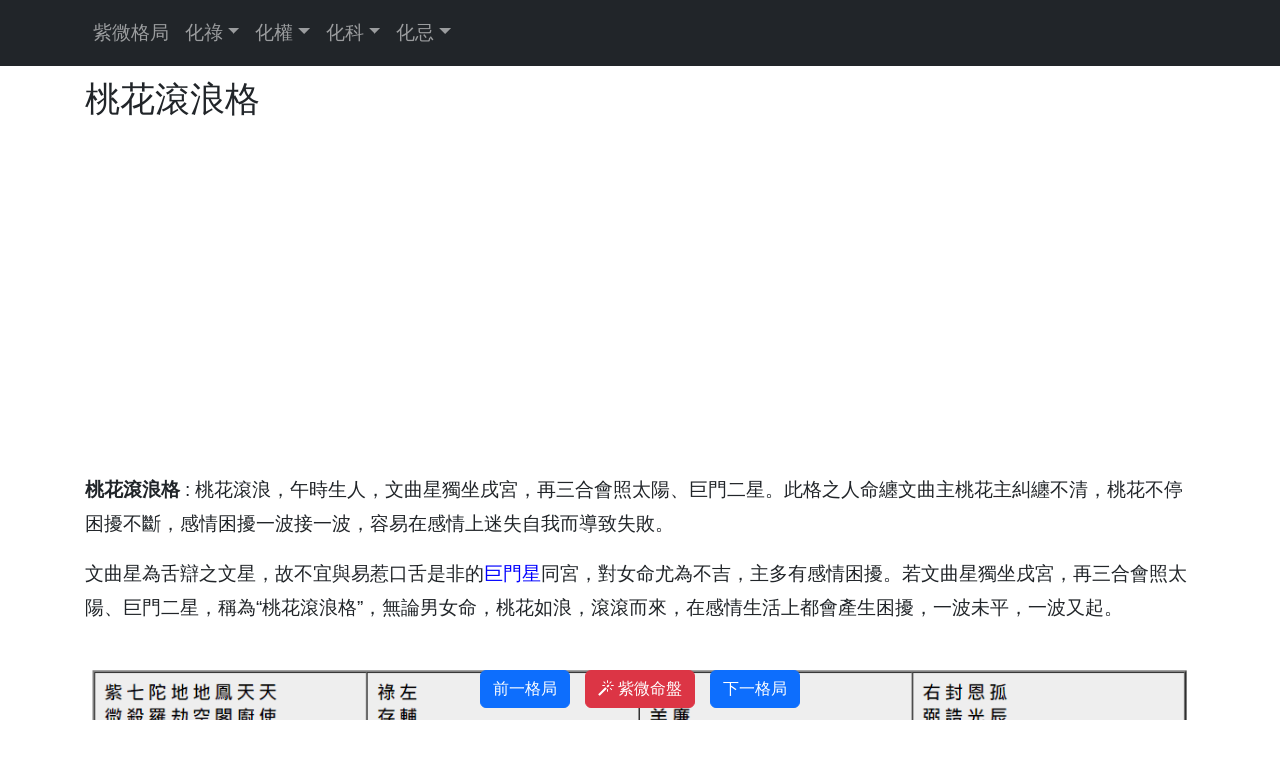

--- FILE ---
content_type: text/html
request_url: https://aiioo.com/p/p131.htm
body_size: 3402
content:
<!DOCTYPE html>
<html lang="zh-Hant-TW" itemscope itemtype="http://schema.org/WebSite">
<head>
<meta charset="utf-8">
<meta name="robots" content="index, follow">
<meta name="viewport" content="width=device-width, initial-scale=1">
<meta name="keywords" content="桃花滾浪,桃花滾浪格,紫微斗數算命,斗數格局">
<meta name="description" content="桃花滾浪格➤午時生人，文曲星獨坐戌宮，再三合會照太陽、巨門二星。此格之人命纏文曲主桃花主糾纏不清，桃花不停困擾不斷，感情困擾一波接一波，容易在感情上失敗。">
<meta property="og:type" content="website"/>
<meta property="og:image" content="https://aiioo.com/images/p131.jpg"/>
<meta property="og:title" content="桃花滾浪格"/>
<meta property="og:description" content="桃花滾浪格:午時生人，文曲星獨坐戌宮，再三合會照太陽、巨門二星。此格之人命纏文曲主桃花主糾纏不清，桃花不停困擾不斷，感情困擾一波接一波，容易在感情上失敗。">
<meta property="og:site_name" content="紫微斗數"/>
<meta property="og:url" content="https://aiioo.com/p/p131.htm"/>
<link rel="canonical" href="https://aiioo.com/p/p131.htm" />
<link rel="shortcut icon" href="../images/favicon.ico">
<link href="https://cdn.jsdelivr.net/npm/bootstrap@5.2.0-beta1/dist/css/bootstrap.min.css" rel="stylesheet">
<link rel="stylesheet" href="https://cdn.jsdelivr.net/npm/bootstrap-icons@1.8.3/font/bootstrap-icons.css">
<link href="../css/myboots.css" rel="stylesheet">
<title>桃花滾浪格局</title>
</head>

<body>
 <nav class="navbar navbar-expand-lg navbar-dark bg-dark">
   <div class="container">
     <button class="navbar-toggler" type="button" data-toggle="collapse" data-target="#navbarSupportedContent" aria-controls="navbarSupportedContent" aria-expanded="false" aria-label="Toggle navigation">
     <span class="navbar-toggler-icon"></span>
     </button> 
     <div class="collapse navbar-collapse" id="navbarSupportedContent">
       <ul class="navbar-nav mr-auto">
         <li class="nav-item">
           <a class="nav-link" href="case.htm">紫微格局</a>
         </li>
         <li class="nav-item dropdown">
           <a class="nav-link dropdown-toggle" href="#" id="navbarDropdown6" role="button" data-toggle="dropdown" aria-haspopup="true" aria-expanded="false">化祿</a>
           <div class="dropdown-menu" aria-labelledby="navbarDropdown">
             <a class="dropdown-item" href="../h/h2k7.htm">廉貞化祿</a>
             <a class="dropdown-item" href="../h/h2k3.htm">天機化祿</a>
             <a class="dropdown-item" href="../h/h2k6.htm">天同化祿</a>
             <a class="dropdown-item" href="../h/h2k8.htm">太陰化祿</a>
             <a class="dropdown-item" href="../h/h2k9.htm">貪狼化祿</a>
             <a class="dropdown-item" href="../h/h2k5.htm">武曲化祿</a>
             <a class="dropdown-item" href="../h/h2k4.htm">太陽化祿</a>
             <a class="dropdown-item" href="../h/h2k10.htm">巨門化祿</a>
             <a class="dropdown-item" href="../h/h2k12.htm">天梁化祿</a>
             <a class="dropdown-item" href="../h/h2k14.htm">破軍化祿</a>
           </div>
         </li>
         <li class="nav-item dropdown">
           <a class="nav-link dropdown-toggle" href="#" id="navbarDropdown7" role="button" data-toggle="dropdown" aria-haspopup="true" aria-expanded="false">化權</a>
           <div class="dropdown-menu" aria-labelledby="navbarDropdown">
             <a class="dropdown-item" href="../h/h3k14.htm">破軍化權</a>
             <a class="dropdown-item" href="../h/h3k12.htm">天梁化權</a>
             <a class="dropdown-item" href="../h/h3k3.htm">天機化權</a>
             <a class="dropdown-item" href="../h/h3k6.htm">天同化權</a>
             <a class="dropdown-item" href="../h/h3k8.htm">太陰化權</a>
             <a class="dropdown-item" href="../h/h3k9.htm">貪狼化權</a>
             <a class="dropdown-item" href="../h/h3k5.htm">武曲化權</a>
             <a class="dropdown-item" href="../h/h3k4.htm">太陽化權</a>
             <a class="dropdown-item" href="../h/h3k1.htm">紫微化權</a>
             <a class="dropdown-item" href="../h/h3k10.htm">巨門化權</a>
           </div>
         </li>
         <li class="nav-item dropdown">
           <a class="nav-link dropdown-toggle" href="#" id="navbarDropdown8" role="button" data-toggle="dropdown" aria-haspopup="true" aria-expanded="false">化科</a>
           <div class="dropdown-menu" aria-labelledby="navbarDropdown">
             <a class="dropdown-item" href="../h/h1k5.htm">武曲化科</a>
             <a class="dropdown-item" href="../h/h1k1.htm">紫微化科</a>
             <a class="dropdown-item" href="../h/h1k20.htm">文昌化科</a>
             <a class="dropdown-item" href="../h/h1k3.htm">天機化科</a>
             <a class="dropdown-item" href="../h/h1k23.htm">右弼化科</a>
             <a class="dropdown-item" href="../h/h1k12.htm">天梁化科</a>
             <a class="dropdown-item" href="../h/h1k2.htm">天府化科</a>
             <a class="dropdown-item" href="../h/h1k21.htm">文曲化科</a>
             <a class="dropdown-item" href="../h/h1k22.htm">左輔化科</a>
             <a class="dropdown-item" href="../h/h1k8.htm">太陰化科</a>
           </div>
         </li>
         <li class="nav-item dropdown">
           <a class="nav-link dropdown-toggle" href="#" id="navbarDropdown9" role="button" data-toggle="dropdown" aria-haspopup="true" aria-expanded="false">化忌</a>
           <div class="dropdown-menu" aria-labelledby="navbarDropdown">
             <a class="dropdown-item" href="../h/h4k4.htm">太陽化忌</a>
             <a class="dropdown-item" href="../h/h4k8.htm">太陰化忌</a>
             <a class="dropdown-item" href="../h/h4k7.htm">廉貞化忌</a>
             <a class="dropdown-item" href="../h/h4k10.htm">巨門化忌</a>
             <a class="dropdown-item" href="../h/h4k3.htm">天機化忌</a>
             <a class="dropdown-item" href="../h/h4k21.htm">文曲化忌</a>
             <a class="dropdown-item" href="../h/h4k6.htm">天同化忌</a>
             <a class="dropdown-item" href="../h/h4k20.htm">文昌化忌</a>
             <a class="dropdown-item" href="../h/h4k5.htm">武曲化忌</a>
             <a class="dropdown-item" href="../h/h4k9.htm">貪狼化忌</a>
           </div>
         </li>                      
       </ul>
     </div>
   </div>
 </nav>
    
<!-- Main Container -->
<div class="container"> 
  <div class="row">              
    <div class="col-12">  
      <header> 
        <h1>桃花滾浪格</h1>
      </header>
      <p class="ad">  
      <!-- google AD 多媒體廣告-->
<script async src="https://pagead2.googlesyndication.com/pagead/js/adsbygoogle.js?client=ca-pub-4868680051225603"
     crossorigin="anonymous"></script>
<!-- fate112 -->
<ins class="adsbygoogle"
     style="display:block"
     data-ad-client="ca-pub-4868680051225603"
     data-ad-slot="1010064801"
     data-ad-format="auto"
     data-full-width-responsive="true"></ins>
<script>
     (adsbygoogle = window.adsbygoogle || []).push({});
</script>
      <!-- google AD -->
      </p>
    </div>
  </div>
</div> 

<div class="container">
  <div class="row">
    <div class="col-12">
<!-- 文章開始 -->
<article>
<p><b>桃花滾浪格</b> : 桃花滾浪，午時生人，文曲星獨坐戌宮，再三合會照太陽、巨門二星。此格之人命纏文曲主桃花主糾纏不清，桃花不停困擾不斷，感情困擾一波接一波，容易在感情上迷失自我而導致失敗。</p>

<p>文曲星為舌辯之文星，故不宜與易惹口舌是非的<a href="../s/star10.htm">巨門星</a>同宮，對女命尤為不吉，主多有感情困擾。若文曲星獨坐戌宮，再三合會照太陽、巨門二星，稱為“桃花滾浪格”，無論男女命，桃花如浪，滾滾而來，在感情生活上都會產生困擾，一波未平，一波又起。</p>

<p class="ad"><img class="img-fluid" src="../images/pan131.gif" alt="桃花滾浪"></p>

<p>從命理的角度來講：命理中有『桃花滾浪格』。當人有此格局時，便不由自主的會被桃花牽著走，有時他自己也不知道自己在幹什麼。通常，桃花太強的人，一定會影響事業。不是事業做不長久，就是功虧一潰。再則因桃花傷身或身敗名劣。通常能成為醫生的人，成績都不錯會高人一等，而且命格中能有主貴的機運，但桃花過多時，會毀壞了此機運，因色致禍，桃花過強的人也容易財來財去一場空。因為賺桃花財的人就像得偏財運的人一樣，是容易暴起暴落而財來財去。</p>

<p>文曲星屬甲級星，五行屬陰水，是北斗助星，化氣為舌辯，主科甲，較偏向口才、哲學、命相、歌藝等藝術，為六吉星之一。<a href="../h/h1k21.htm">文曲星喜歡化科</a>，可增強其舌辯、音樂等藝術方面的能力，但文曲星若落陷，則難以發揮其藝術才華。文曲星屬陰水，含有桃花性質，又因其為時系星（依出生時辰而排定），更突顯了其朝三暮四、水性楊花的性質，故<a href="../h/h4k21.htm">文曲落陷時又逢化忌</a>，必主藝術才藝難伸，易在感情、金錢、口舌上產生是非與困擾。如更逢廉貞、火、鈴星，留意會貽誤時機；如遇<a href="../s/star26.htm">紅鸞、天喜</a>、咸池、天姚等桃花星，更不利於感情，慎防有傷心事發生。</p>

<p>文曲星喜與<a href="../s/star05.htm">武曲星</a>同宮，同在亥宮，主學識淵博；同在戌宮，可減少武曲星的孤獨，也可減少文曲星的桃花。</p>
</article>
<!-- 文章結束 -->
    <p><br></p>  
    </div>     
  </div>
</div>

<p><br></p>

<!-- jQuery (necessary for Bootstrap's JavaScript plugins) -->
<script src="https://code.jquery.com/jquery-3.4.1.slim.min.js"></script>
<script src="https://cdn.jsdelivr.net/npm/bootstrap@4.4.1/dist/js/bootstrap.min.js"></script>

<!-- Google tag (gtag.js) -->
<script async src="https://www.googletagmanager.com/gtag/js?id=G-KM4HKS9SL7"></script>
<script>
  window.dataLayer = window.dataLayer || [];
  function gtag(){dataLayer.push(arguments);}
  gtag('js', new Date());
  gtag('config', 'G-KM4HKS9SL7');
</script>
<!---->

<script type="application/ld+json">
{
    "@context": "https://schema.org",
    "@type": "BreadcrumbList",
    "name" : "桃花滾浪格",
    "image" : "https://aiioo.com/images/p131.jpg",
    "itemListElement": [
        {
            "@type": "ListItem",
            "position": 1,
            "name": "紫微斗數",
            "item": "https://aiioo.com/"
        },
        {
            "@type": "ListItem",
            "position": 2,
            "name": "桃花滾浪格",
            "item": "https://aiioo.com/p/p131.htm"
        }
    ]
}
</script>

<footer>
<div class="mobile-bar">
    <h2 align="center">
      <a href="p130.htm" class="btn btn-primary m-1" title="月同遇煞">前一格局</a>
      <a href="../" class="btn btn-danger m-1" title="紫微命盤"><i class="bi bi-magic"></i> 紫微命盤</a>
	  <a href="p132.htm" class="btn btn-primary m-1" title="梁同巳亥格">下一格局</a>
    </h2>
</div>
</footer>

</body>
</html>




--- FILE ---
content_type: text/html; charset=utf-8
request_url: https://www.google.com/recaptcha/api2/aframe
body_size: 267
content:
<!DOCTYPE HTML><html><head><meta http-equiv="content-type" content="text/html; charset=UTF-8"></head><body><script nonce="VkTd_FDT4phn41MmN3cSkA">/** Anti-fraud and anti-abuse applications only. See google.com/recaptcha */ try{var clients={'sodar':'https://pagead2.googlesyndication.com/pagead/sodar?'};window.addEventListener("message",function(a){try{if(a.source===window.parent){var b=JSON.parse(a.data);var c=clients[b['id']];if(c){var d=document.createElement('img');d.src=c+b['params']+'&rc='+(localStorage.getItem("rc::a")?sessionStorage.getItem("rc::b"):"");window.document.body.appendChild(d);sessionStorage.setItem("rc::e",parseInt(sessionStorage.getItem("rc::e")||0)+1);localStorage.setItem("rc::h",'1768725260387');}}}catch(b){}});window.parent.postMessage("_grecaptcha_ready", "*");}catch(b){}</script></body></html>

--- FILE ---
content_type: text/css
request_url: https://aiioo.com/css/myboots.css
body_size: 1798
content:
html {
  line-height: 1.15;
}

body {
  margin: 0;
  font-family: -apple-system, BlinkMacSystemFont, "Segoe UI", Roboto, "Helvetica Neue", Arial, "Noto Sans", sans-serif, "Apple Color Emoji", "Segoe UI Emoji", "Segoe UI Symbol", "Noto Color Emoji";
  font-size: 1.2rem;
  font-weight: 400;
  line-height: 1.8;
  color: #212529;
  text-align: left;
  background-color: #fff;
}

h1, h2, h3, h4, h5, h6 {
  margin-top: 0;
  margin-bottom: 0.5rem;
}

p {
  margin-top: 0;
  margin-bottom: 1rem;
}

a {
  color: #0000ff;
  text-decoration: none;
  background-color: transparent;
}

a:hover {
  color: #ff56b3;
  text-decoration: underline;
}

img {
  vertical-align: middle;
  border-style: none;
}

h2, h3, h4, h5, h6,
.h2, .h3, .h4, .h5, .h6 {
  margin-bottom: 0.5rem;
  font-weight: 500;
  line-height: 1.2;
}

h1, .h1 {
  margin-top: 0.5rem;
  margin-bottom: 0.5rem;
  font-weight: 500;
  line-height: 1.4;
  font-size: 2.2rem;  
}

h2, .h2 {
  font-size: 1.6rem;
  color: #2CB803;
  line-height: 1.5;
}

h3, .h3 {
  font-size: 1.5rem;
}

hr {
  margin-top: 1rem;
  margin-bottom: 1rem;
  border: 0;
  border-top: 1px solid rgba(0, 0, 0, 0.1);
}

.container {
  width: 100%;
  padding-right: 15px;
  padding-left: 15px;
  margin-right: auto;
  margin-left: auto;
}

/* Define By Shen */

.catalog {
    background-color:#f1f1f1;
	list-style-type:none;
}

.overimg:hover{
	transform: scale(1.02); 
	opacity: 0.95;
}

/* Define By Shen */

.mcell {
  font-size: 20px;
  height: 40px;
  width: 50%;
  float: left;
  vertical-align: middle;
  text-align: center;
}

.videobox {
    position: relative;
    width: 100%;
    height: 0;
    padding-bottom: 56.25%;
}

.videobox iframe {
    position: absolute;
    top: 0;
    left: 0;
    width: 100%;
    height: 100%;
}

.ad {
	margin-top: 35px;
	margin-bottom: 35px;
	min-height: 280px;
}

.mobile-bar {
position: fixed;
bottom: 0;
z-index: 9;
display: flex;
justify-content: center;
width:100%
}
